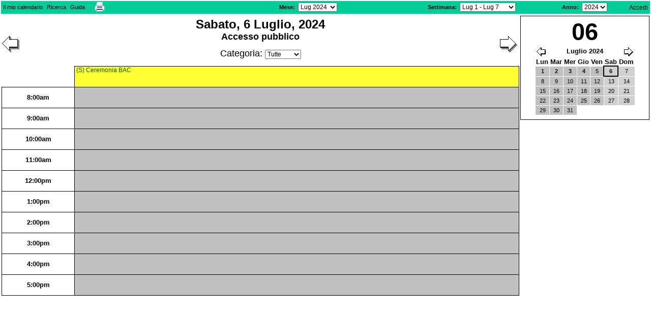

--- FILE ---
content_type: text/html; charset=UTF-8
request_url: http://www.scuolaeuropeadivarese.it/webcal127/day.php?date=20240706
body_size: 12837
content:
<?xml version="1.0" encoding="iso-8859-15"?>
<!DOCTYPE html PUBLIC "-//W3C//DTD XHTML 1.0 Transitional//EN"
  "http://www.w3.org/TR/xhtml1/DTD/xhtml1-transitional.dtd">
<html xmlns="http://www.w3.org/1999/xhtml" xml:lang="it" lang="it">
  <head>
    <meta http-equiv="Content-Type" content="text/html; charset=iso-8859-15" />
    <title>WebCalendar Scuola Europea di Varese</title>
    <script type="text/javascript" src="includes/js/prototype.js"></script>
    <script type="text/javascript" src="includes/menu/JSCookMenu.js"></script>
    <script type="text/javascript" src="includes/menu/themes/spring/theme.js"></script>
    <script type="text/javascript" src="includes/js/util.js"></script>
    <script type="text/javascript" src="js_cacher.php?inc=js/popups.php/true"></script>
    <link rel="stylesheet" type="text/css" href="includes/menu/themes/spring/theme.css" />
    <link rel="stylesheet" type="text/css" href="css_cacher.php?login=__public__&amp;css_cache=1" />
    <link rel="alternate" type="application/rss+xml" title="WebCalendar Scuola Europea di Varese [RSS 2.0]" href="rss.php" />
    <link rel="shortcut icon" href="favicon.ico" type="image/x-icon" />
    <script language="JavaScript" type="text/javascript">
<!-- <![CDATA[
      var myMenu =
[[null,'Il mio calendario','',null,null,['<img src="includes/menu/icons/home.png" alt="Home" />','Inizio','index.php','',''],
['<img src="includes/menu/icons/today.png" alt="Today" />','Oggi','day.php','',''],
['<img src="includes/menu/icons/week.png" alt="This Week" />','Settimana corrente','week.php','',''],
['<img src="includes/menu/icons/month.png" alt="This Month" />','Mese corrente','month.php','',''],
['<img src="includes/menu/icons/year.png" alt="This Year" />','Anno corrente','year.php','',''],
],
[null,'Ricerca','',null,null,[_cmNoClick,'<td class="ThemeMenuItemLeft"><img src="includes/menu/icons/spacer.gif" /></td><td colspan="2"><form action="search_handler.php" method="post"><input type="text" name="keywords" size="25" /><input type="submit" value="Ricerca" /></form></td>']
],
[null,'Guida','',null,null,['<img src="includes/menu/icons/help.png" alt="Help Contents" />','Contenuti','javascript:openHelp()','',''],
_cmSplit,
['<img src="includes/menu/icons/k5n.png" alt="About WebCalendar" />','A proposito di WebCalendar','javascript:openAbout()','',''],
],
[_cmNoAction, '<td>&nbsp;&nbsp;</td>'],['<img src="includes/menu/icons/printer.png" alt="" />','','day.php?date=20240706&friendly=1','',''],
];
//]]> -->
    </script>

  </head>
  <body id="day" onload="cmDraw( 'myMenuID', myMenu, 'hbr', cmTheme, 'Theme' );">

      <table width="100%" class="ThemeMenubar" cellspacing="0" cellpadding="0" summary="">
        <tr>
          <td class="ThemeMenubackgr"><div id="myMenuID"></div></td>
          <td class="ThemeMenubackgr ThemeMenu" align="right">
            
            <form action="month.php" method="get" name="SelectMonth" id="monthmenu"> 
              <label for="monthselect"><a href="javascript:document.SelectMonth.submit()">Mese</a>:&nbsp;</label>
              <select name="date" id="monthselect" onchange="document.SelectMonth.submit()">
                  <option value="20240101">Gen 2024</option>
                  <option value="20240201">Feb 2024</option>
                  <option value="20240301">Mar 2024</option>
                  <option value="20240401">Apr 2024</option>
                  <option value="20240501">Mag 2024</option>
                  <option value="20240601">Giu 2024</option>
                  <option value="20240701" selected="selected">Lug 2024</option>
                  <option value="20240801">Ago 2024</option>
                  <option value="20240901">Set 2024</option>
                  <option value="20241001">Ott 2024</option>
                  <option value="20241101">Nov 2024</option>
                  <option value="20241201">Dic 2024</option>
                  <option value="20250101">Gen 2025</option>
                  <option value="20250201">Feb 2025</option>
                  <option value="20250301">Mar 2025</option>
                  <option value="20250401">Apr 2025</option>
                  <option value="20250501">Mag 2025</option>
                  <option value="20250601">Giu 2025</option>
                  <option value="20250701">Lug 2025</option>
                  <option value="20250801">Ago 2025</option>
                  <option value="20250901">Set 2025</option>
                  <option value="20251001">Ott 2025</option>
                  <option value="20251101">Nov 2025</option>
                  <option value="20251201">Dic 2025</option>
                  <option value="20260101">Gen 2026</option>
              </select>
            </form>
          </td>
          <td class="ThemeMenubackgr ThemeMenu">
            <form action="week.php" method="get" name="SelectWeek" id="weekmenu">
              <label for="weekselect"><a href="javascript:document.SelectWeek.submit()">Settimana</a>:&nbsp;</label>
              <select name="date" id="weekselect" onchange="document.SelectWeek.submit()">
                <option value="20240527">Mag 27 - Giu 2</option>
                <option value="20240603">Giu 3 - Giu 9</option>
                <option value="20240610">Giu 10 - Giu 16</option>
                <option value="20240617">Giu 17 - Giu 23</option>
                <option value="20240624">Giu 24 - Giu 30</option>
                <option value="20240701" selected="selected">Lug 1 - Lug 7</option>
                <option value="20240708">Lug 8 - Lug 14</option>
                <option value="20240715">Lug 15 - Lug 21</option>
                <option value="20240722">Lug 22 - Lug 28</option>
                <option value="20240729">Lug 29 - Ago 4</option>
                <option value="20240805">Ago 5 - Ago 11</option>
                <option value="20240812">Ago 12 - Ago 18</option>
                <option value="20240819">Ago 19 - Ago 25</option>
                <option value="20240826">Ago 26 - Set 1</option>
                <option value="20240902">Set 2 - Set 8</option>
                </select>
            </form>
          </td>
          <td class="ThemeMenubackgr ThemeMenu" align="right">
            <form action="year.php" method="get" name="SelectYear" id="yearmenu">
              <label for="yearselect"><a href="javascript:document.SelectYear.submit()">Anno</a>:&nbsp;</label>
              <select name="year" id="yearselect" onchange="document.SelectYear.submit()">
                <option value="2022">2022</option>
                <option value="2023">2023</option>
                <option value="2024" selected="selected">2024</option>
                <option value="2025">2025</option>
                <option value="2026">2026</option>
                <option value="2027">2027</option>
                <option value="2028">2028</option>
                <option value="2029">2029</option>
              </select>
            </form>
          </td>
          <td class="ThemeMenubackgr ThemeMenu" align="right"><a class="menuhref" title="Accedi" href="login.php">Accedi</a>&nbsp;</td>
        </tr>
      </table>
    <table width="100%" cellpadding="1">
      <tr>
        <td width="80%">
          
      <div class="topnav">
        <a title="Prossimo" class="next" href="day.php?date=20240707"><img src="images/rightarrow.gif" alt="Prossimo" /></a>
        <a title="Precedente" class="prev" href="day.php?date=20240705"><img src="images/leftarrow.gif" alt="Precedente" /></a>
        <div class="title">
          <span class="date">Sabato, 6 Luglio, 2024</span>
          <span class="user"><br />Accesso pubblico</span><br /><br />
    <form action="day.php" method="get" name="SelectCategory" class="categories">
      <input type="hidden" name="date" value="20240706" />Categoria:
      <select name="cat_id" onchange="document.SelectCategory.submit()">
        <option value="0" selected="selected">Tutte</option>
        <option value="-1">Nessuna</option>
      </select>
    </form>
    <span id="cat">Categoria: Tutte</span>
        </div>
      </div><br />
        </td>
        <td class="aligntop" rowspan="2">
          <!-- START MINICAL -->
          <div class="minicalcontainer">
            
    <table class="minical"><caption>06</caption>
      <thead>
        <tr class="monthnav">
          <th colspan="8">
            <a title="Precedente" class="prev" href="day.php?date=20240601"><img src="images/leftarrowsmall.gif" alt="Precedente" /></a>
            <a title="Prossimo" class="next" href="day.php?date=20240801"><img src="images/rightarrowsmall.gif" alt="Prossimo" /></a>Luglio 2024
          </th>
        </tr>
        <tr>
          <th>Lun</th>
          <th>Mar</th>
          <th>Mer</th>
          <th>Gio</th>
          <th>Ven</th>
          <th class="weekend">Sab</th>
          <th class="weekend">Dom</th>
        </tr>
      </thead>
      <tbody>
        <tr>
          <td class=" hasevents"><a href="day.php?date=20240701">1</a></td>
          <td class=" hasevents"><a href="day.php?date=20240702">2</a></td>
          <td class=" hasevents"><a href="day.php?date=20240703">3</a></td>
          <td class=" hasevents"><a href="day.php?date=20240704">4</a></td>
          <td><a href="day.php?date=20240705">5</a></td>
          <td class="weekend selectedday hasevents"><a href="day.php?date=20240706">6</a></td>
          <td class="weekend"><a href="day.php?date=20240707">7</a></td>
        </tr>
        <tr>
          <td><a href="day.php?date=20240708">8</a></td>
          <td><a href="day.php?date=20240709">9</a></td>
          <td><a href="day.php?date=20240710">10</a></td>
          <td><a href="day.php?date=20240711">11</a></td>
          <td><a href="day.php?date=20240712">12</a></td>
          <td class="weekend"><a href="day.php?date=20240713">13</a></td>
          <td class="weekend"><a href="day.php?date=20240714">14</a></td>
        </tr>
        <tr>
          <td><a href="day.php?date=20240715">15</a></td>
          <td><a href="day.php?date=20240716">16</a></td>
          <td><a href="day.php?date=20240717">17</a></td>
          <td><a href="day.php?date=20240718">18</a></td>
          <td><a href="day.php?date=20240719">19</a></td>
          <td class="weekend"><a href="day.php?date=20240720">20</a></td>
          <td class="weekend"><a href="day.php?date=20240721">21</a></td>
        </tr>
        <tr>
          <td><a href="day.php?date=20240722">22</a></td>
          <td><a href="day.php?date=20240723">23</a></td>
          <td><a href="day.php?date=20240724">24</a></td>
          <td><a href="day.php?date=20240725">25</a></td>
          <td><a href="day.php?date=20240726">26</a></td>
          <td class="weekend"><a href="day.php?date=20240727">27</a></td>
          <td class="weekend"><a href="day.php?date=20240728">28</a></td>
        </tr>
        <tr>
          <td><a href="day.php?date=20240729">29</a></td>
          <td><a href="day.php?date=20240730">30</a></td>
          <td><a href="day.php?date=20240731">31</a></td>
          <td class="empty">&nbsp;</td>
          <td class="empty">&nbsp;</td>
          <td class="empty">&nbsp;</td>
          <td class="empty">&nbsp;</td>
        </tr>
      </tbody>
    </table>
          </div>
          
        </td>
      </tr>
      <tr>
        <td>
          
    <table class="main glance" cellspacing="0" cellpadding="0">
      <tr>
        <th class="empty">&nbsp;</th>
        <td class="hasevents"><a title="Vedi questo evento" class="entry" id="pop2316-0" href="view_entry.php?id=2316&amp;date=20240706">(S) Ceremonia BAC</a>
    <dl class="desc">
      <dt>Descrizione:</dt>
      <dd>(S) Ceremonia BAC</dd>
    </dl><br />
</td>
      </tr>
      <tr>
        <th class="row">8:00am</th>
        <td >&nbsp;</td>
      </tr>
      <tr>
        <th class="row">9:00am</th>
        <td >&nbsp;</td>
      </tr>
      <tr>
        <th class="row">10:00am</th>
        <td >&nbsp;</td>
      </tr>
      <tr>
        <th class="row">11:00am</th>
        <td >&nbsp;</td>
      </tr>
      <tr>
        <th class="row">12:00pm</th>
        <td >&nbsp;</td>
      </tr>
      <tr>
        <th class="row">1:00pm</th>
        <td >&nbsp;</td>
      </tr>
      <tr>
        <th class="row">2:00pm</th>
        <td >&nbsp;</td>
      </tr>
      <tr>
        <th class="row">3:00pm</th>
        <td >&nbsp;</td>
      </tr>
      <tr>
        <th class="row">4:00pm</th>
        <td >&nbsp;</td>
      </tr>
      <tr>
        <th class="row">5:00pm</th>
        <td >&nbsp;</td>
      </tr>
    </table>
        </td>
      </tr>
    </table>
    <dl id="eventinfo-pop2316-0" class="popup">
<dt>Descrizione:</dt>
<dd>(S) Ceremonia BAC</dd>
</dl>

    
    
    
  </body>
</html>


--- FILE ---
content_type: text/css
request_url: http://www.scuolaeuropeadivarese.it/webcal127/includes/menu/themes/spring/theme.css
body_size: 5337
content:
/* ThemeMenu Style Sheet */

.ThemeMenubar {
  width: 100%;
  padding-bottom:  2px;
}

.ThemeMenubackgr {
  background: #00CC99;
  border-bottom: 1px solid #cccccc;
}

.ThemeMenu, .ThemeMenubar a, .ThemeMenubar td {
  color: #000000;
}

.ThemeMenu,.ThemeSubMenuTable {
  font-family:  arial, verdana, sans-serif;
  font-size:  1em;
  padding:  0;
  white-space:  nowrap;
  cursor:    default;
  height: 25px;
  vertical-align:middle;
}

.ThemeSubMenu {
  position:  absolute;
  visibility:  hidden;
  /*
     Netscape/Mozilla renders borders by increasing
     their z-index.  The following line is necessary
     to cover any borders underneath
  */
  z-index:  100;
  border:    0;
  padding:  1px;
  background-color:  #00CC99;
  overflow:  visible;
  border:    1px solid #8C867B;
}

.ThemeSubMenuTable {
  overflow:  visible;
}

.ThemeMainItem,.ThemeMainItemHover,.ThemeMainItemActive,
.ThemeMenuItem,.ThemeMenuItemHover,.ThemeMenuItemActive {
  border:    0;
  cursor:    default;
  white-space:  nowrap;
}

.ThemeMainItem {
  /*  jgh - no longer needed
  background-color:  #EFEBDE;
  */
}

.ThemeMainItemHover,.ThemeMainItemActive {
  background-color:  #FFFF66;
}

.ThemeMenuItem {
  background-color:  #00CC99;
}

.ThemeMenuItemHover,.ThemeMenuItemActive {
  background-color:  #FFFF66;
}

/* horizontal main menu */

.ThemeMainItem {
  padding: 1px;
  border: 0;
}

td.ThemeMainItemHover,td.ThemeMainItemActive {
  padding:  0px;
  border:  1px solid #669900;
}

.ThemeMainFolderLeft,.ThemeMainItemLeft,
.ThemeMainFolderText,.ThemeMainItemText,
.ThemeMainFolderRight,.ThemeMainItemRight {
  background-color:  inherit;
}

/* vertical main menu sub components */

td.ThemeMainFolderLeft,td.ThemeMainItemLeft {
  padding-top:  2px;
  padding-bottom:  2px;
  padding-left:  0px;
  padding-right:  2px;
  border-top:  1px solid #669900;
  border-bottom:  1px solid #669900;
  border-left:  1px solid #669900;
  background-color:  inherit;
}

td.ThemeMainFolderText,td.ThemeMainItemText {
  padding-top:  2px;
  padding-bottom:  2px;
  padding-left:  5px;
  padding-right:  5px;
  border-top:  1px solid #669900;
  border-bottom:  1px solid #669900;
  background-color:  inherit;
  white-space:  nowrap;
}

td.ThemeMainFolderRight,td.ThemeMainItemRight {
  padding-top:  2px;
  padding-bottom:  2px;
  padding-left:  0px;
  padding-right:  0px;
  border-top:  1px solid #669900;
  border-bottom:  1px solid #669900;
  border-right:  1px solid #669900;
  background-color:  inherit;
}

tr.ThemeMainItem td.ThemeMainFolderLeft,
tr.ThemeMainItem td.ThemeMainItemLeft {
  padding-top:  3px;
  padding-bottom:  3px;
  padding-left:  1px;
  padding-right:  2px;
  white-space:  nowrap;
  border:    0;
  background-color:  inherit;
}

tr.ThemeMainItem td.ThemeMainFolderText,
tr.ThemeMainItem td.ThemeMainItemText {
  padding-top:  3px;
  padding-bottom:  3px;
  padding-left:  5px;
  padding-right:  5px;
  border:    0;
  background-color:  inherit;
}

tr.ThemeMainItem td.ThemeMainItemRight,
tr.ThemeMainItem td.ThemeMainFolderRight {
  padding-top:  3px;
  padding-bottom:  3px;
  padding-left:  0px;
  padding-right:  1px;
  border:    0;
  background-color:  inherit;
}

/* sub menu sub components */

.ThemeMenuFolderLeft,.ThemeMenuItemLeft {
  padding-top:  2px;
  padding-bottom:  2px;
  padding-left:  1px;
  padding-right:  3px;
  border-top:  1px solid #669900;
  border-bottom:  1px solid #669900;
  border-left:  1px solid #669900;
  background-color:  inherit;
  white-space:  nowrap;
}

.ThemeMenuFolderText,.ThemeMenuItemText {
  padding-top:  2px;
  padding-bottom:  2px;
  padding-left:  5px;
  padding-right:  5px;
  border-top:  1px solid #669900;
  border-bottom:  1px solid #669900;
  background-color:  inherit;
  white-space:  nowrap;
}

.ThemeMenuFolderRight,.ThemeMenuItemRight {
  padding-top:  2px;
  padding-bottom:  2px;
  padding-left:  0px;
  padding-right:  0px;
  border-top:  1px solid #669900;
  border-bottom:  1px solid #669900;
  border-right:  1px solid #669900;
  background-color:  inherit;
  white-space:  nowrap;
}

.ThemeMenuItem .ThemeMenuFolderLeft,
.ThemeMenuItem .ThemeMenuItemLeft {
  padding-top:  3px;
  padding-bottom:  3px;
  padding-left:  2px;
  padding-right:  3px;
  white-space:  nowrap;
  border:   0px;
  background-color:  #99FF99;
}

.ThemeMenuItem .ThemeMenuFolderText,
.ThemeMenuItem .ThemeMenuItemText {
  padding-top:  3px;
  padding-bottom:  3px;
  padding-left:  5px;
  padding-right:  5px;
  border:    0px;
  background-color:  inherit;
}

.ThemeMenuItem .ThemeMenuFolderRight,
.ThemeMenuItem .ThemeMenuItemRight {
  padding-top:  3px;
  padding-bottom:  3px;
  padding-left:  0px;
  padding-right:  1px;
  border:    0;
  background-color:  inherit;
}

/* menu splits */

.ThemeMenuSplit {
  margin:    2px;
  height:    1px;
  overflow:  hidden;
  background-color:  inherit;
  border-top:  1px solid #C6C3BD;
}

/* image shadow animation */

/*
  seq1:  image for normal
  seq2:  image for hover and active

  To use, in the icon field, input the following:
  <img class="seq1" src="normal.gif" /><img class="seq2" src="hover.gif" />
*/

.ThemeMenuItem img.seq1 {
  display:  inline;
}

.ThemeMenuItemHover seq2,
.ThemeMenuItemActive seq2 {
  display:  inline;
}

.ThemeMenuItem .seq2,
.ThemeMenuItemHover .seq1,
.ThemeMenuItemActive .seq1 {
  display:  none;
}


--- FILE ---
content_type: text/css;charset=UTF-8
request_url: http://www.scuolaeuropeadivarese.it/webcal127/css_cacher.php?login=__public__&css_cache=1
body_size: 3915
content:
  body {
    margin:2px;
    background:#FFFFFF;
    color:#000000;
    font-family:Arial, Helvetica, sans-serif;
  }
  a {
    color:#000000;
    text-decoration:none;
  }
  a:hover {
    color:#0000ff;
  }
  abbr {
    cursor:help;
  }
  div {
    border:0;
  }
  h2 {
    color:#000000;
    font-size:20px;
  }
  h3 {
    font-size:18px;
  }
  fieldset {
    width:96%;
  }
  label {
    font-weight:bold;
    font-size:11px;
  }
  p,
  input,
  select {
    font-size:12px;
  }
  textarea {
    font-size:12px;
    overflow:auto;
  }
  table {
    border:0;
    border-spacing:0;
  }
  th {
    font-size:13px;
    padding:0;
    background:#FFFFFF;
    color:#000000;
  }
  td {
    font-size:11px;
  }
  ul,
  ul a {
    font-size:12px;
  }

  .main {
    clear:both;
    width:100%;
    border-right:1px solid #000000;
    border-bottom:1px solid #000000;
  }
  .main th {
    width:14%;
    border-top:1px solid #000000;
    border-left:1px solid #000000;
    background-color: #FFFFFF;
    vertical-align:top;
  }
  .main th.weekend {
    background-color: #FFFFFF;
  }
  .main td {
    width:14%;
    border-top:1px solid #000000;
    border-left:1px solid #000000;
    background-color: #C0C0C0;
    vertical-align:top;
  }
  .main td.weekend {
    background-color: #D0D0D0;
  }
  .main td.hasevents {
    background-color: #FFFF33;
  }
  .main td.othermonth {
    background-color: #D0D0D0;
  }
  .main td.today {
    background-color: #FFFF33;
  }
  .underline {
   text-decoration:underline;
  }
  .cursoradd a {
    cursor:pointer;
  }
  #tabs,
  #tabscontent {
    position:relative;
    width:96%;
  }
  #tabscontent {
    margin:-1px 2px;
    border:2px groove #C0C0C0;
    padding:.5em;
    background:#F8F8FF;
    z-index:50;
  }
  .tabfor,
  .tabbak  {
    margin:0 0 0 .1em;
    border:2px ridge #C0C0C0;
    border-bottom:2px solid #F8F8FF;
    padding:.2em .2em .1em;
    position:relative;
    -moz-border-radius:.75em .75em 0 0;
  }
  .tabfor a,
  .tabbak a {
    font-weight:bold;
    font-size:14px;
  }
  .tabfor a {
    color:#000000;
  }
  .tabbak a {
    color:#909090;
  }
  .tabfor {
    background:#F8F8FF;
    z-index:51;
  }
  .tabbak {
    background:#E0E0E0;
    z-index:49;
  }
  #editnonusers,
  #editremotes,
  #editremoteshandler,
  #edituser,
  #groupedit,
  #viewsedit {
    background:#F8F8FF;
  }
  #cat,
  #day dl.desc,
  #grpiframe,
  #nonusersiframe,
  #remotesiframe,
  #tabscontent_boss,
  #tabscontent_colors,
  #tabscontent_email,
  #tabscontent_groups,
  #tabscontent_header,
  #tabscontent_nonuser,
  #tabscontent_nonusers,
  #tabscontent_other,
  #tabscontent_participants,
  #tabscontent_pete,
  #tabscontent_public,
  #tabscontent_reminder,
  #tabscontent_remotes,
  #tabscontent_sched,
  #tabscontent_subscribe,
  #tabscontent_themes,
  #tabscontent_uac,
  #useriframe,
  #viewiframe {
    display:none;
  }
  #tabscontent_colors p span,
  .sample {
    margin:0 1px;
    border-style:groove;
    padding:0 8px;
  }
  .weeknumber {
    color:#FF6633;
    font-size:10px;
    text-decoration:none;
  }
  img {
    border:0;
  }
  img.color {
    width:15px;
    height:15px;
  }
  #cat {
    font-size:18px;
  }
  #dateselector,
  #trailer {
    margin:0;
    padding:0;
  }
  #dateselector form {
    float:left;
    width:33%;
    margin-top:5px;
    margin-bottom:25px;
    padding-top:5px;
  }
  #dateselector label,
  #trailer label {
    margin:0;
    padding:0;
  }
  #monthform {
    clear:left;
    margin-bottom:0;
  }
  #weekform {
    margin-bottom:0;
    text-align:center;
  }
  #weekmenu,
  #monthmenu,
  #yearmenu {
    margin-bottom:0;
    font-size:9px;
    text-align:right;
  }
  #yearform {
    clear:right;
    margin-bottom:0;
    text-align:right;
  }
  #menu {
    clear:both;
  }
  #menu,
  #menu a,
  .prefix,
  .printer {
    font-size:14px;
  }
  .prefix {
    font-weight:bold;
  }
  a#programname {
    margin-top:10px;
    font-size:10px;
  }
  .printer {
    clear:both;
    width:15ex;
    color:#000000;
    text-decoration:none;
    display:block;
  }
  .new {
    float:right;
  }
  .unapprovedentry {
    padding-right:3px;
    color:#800000;
  /* Remove comments to set unapproved in italics.
    font-style:italic;
  */
    font-size:12px;
    text-decoration:none;
  }
  .nounapproved {
    font-weight:bold;
    font-size:14px;
  }
  #listunapproved .odd {
    background:#FFFF33;
  }
  .entry,
  .layerentry {
    padding-right:3px;
    font-size:12px;
    text-decoration:none;
  }
  .layerentry {
    color:#006060;
  }
  .entry {
    color:#006000;
  }
  .entry img,
  .layerentry img,
  .unapprovedentry img {
    margin-right:2px;
    margin-left:2px;
  }
  .dayofmonth {
    border:1px solid #000000;
    border-width:0 1px 1px 0;
    padding:0 2px 0 3px;
    color:#000000;
    font-weight:bold;
    text-decoration:none;
    vertical-align:top;
  }
  .dayofmonth:hover {
    border-right:1px solid #0000ff;
    border-bottom:1px solid #0000ff;
    color:#0000ff;
  }
  .next img,
  #activitylog .next {
    float:right;
  }
  .prev img,
  #activitylog .prev {
    float:left;
  }
  .next img,
  .prev img {
    margin-top:7px;
    margin-right:3px;
  }
  #activitylog .next,
  #activitylog .prev {
    border:0;
    font-weight:bold;
    font-size:14px;
  }
  #day .next img,
  #day .prev img {
    margin-top:37px;
  }
  #day .monthnav .next img,
  #day .monthnav .prev img {
    margin:0;
  }
  .dailymatrix {
    background:#FFFFFF;
    cursor:pointer;
    font-size:12px;
    text-align:right;
    text-decoration:none;
  }
  .dailymatrix:hover {
    background:#cfc;
  }
  td.matrixappts {
    width:0%;
    background:#C0C0C0;
    cursor:pointer;
    text-align:left;
    vertical-align:middle;
  }
  td.matrixappts:hover {
    background:#cfc;
  }
  td.matrix {
    height:1px;
    background:#000;
  }
  .matrix img {
    width:100%;
    height:1px;
  }
  a.matrix img {
    width:100%;
    height:8px;
  }
  .matrixd {
    margin-right:auto;
    margin-left:auto;
    border-right:1px solid #000000;
    border-left:1px solid #000000;
  }
  .matrixledge {
    border-left:1px solid #000;
  }
  .matrixlegend {
    margin-top:25px;
    margin-right:auto;
    margin-left:auto;
    border:1px solid #000;
    padding:5px;
    background:#ffffff;
    text-align:center;
  }
  .matrixlegend img {
    width:10px;
    height:10px;
  }
  .nav {
    color:#000000;
    font-size:14px;
    text-decoration:none;
  }
  .popup {
    position:absolute;
    top:0;
    left:0;
    border:1px solid #000000;
    padding:3px;
    background-color: #FFFFFF;
    color:#000000;
    font-size:12px;
    text-decoration:none;
    visibility:hidden;
    z-index:20;
    -moz-border-radius:6px;
  }
  .popup dl,
  .popup dt {
    margin:0;
    padding:0;
  }
  .popup dt {
    font-weight:bold;
  }
  .popup dd {
    margin-left:20px;
  }
  .tooltip,
  .tooltipselect {
    cursor:help;
    font-weight:bold;
    font-size:11px;
    text-decoration:none;
  }
  .tooltip {
    width:120px;
  }
  .tooltipselect {
    vertical-align:top;
  }
  .user,
  .categories {
    color:#000000;
    font-size:18px;
    text-align:center;
  }
  .asstmode {
    color:#000000;
    font-weight:bold;
    text-align:center;
  }
  .help {
    font-weight:bold;
    vertical-align:top;
  }
  .helpbody {
    margin-bottom:1em;
    font-weight:normal;
    vertical-align:top;
  }
  .helpbody div {
    border:1px solid #000;
  }
  .helpbody label {
    font-size:1.1em;
    vertical-align:top;
  }
  .helpbody p {
    margin:1em;
  }
  .helplist {
    border:0;
    font-weight:bold;
    font-size:1.2em;
    text-align:center;
  }
  .helplist a {
    font-weight:normal;
    text-decoration:underline;
  }
  .helplist a.current {
    font-weight:bold;
    text-decoration:none;
  }
  #helpbug form {
    margin-bottom:1em;
  }
  #helpbug label {
    clear:left;
    float:left;
    width:32%;
  }
  #helpbug p {
    margin:0 1em;
  }
  img.help {
    cursor:help;
  }
  .sample {
  text-align: left;
  width: 16px;
}
  .standard {
    border:1px solid #000000;
    background:#C0C0C0;
    font-size:12px;
  }
  .standard th {
    border-bottom:1px solid #000000;
    padding:0;
    font-size:18px;
  }
   /* style for week hover highlight */
  tr.highlight td {
    background-color:#ffffb0 !important;
  }
  .minical {
    margin:0 0 5px 0;
    border-collapse:collapse;
    font-size:10px;
  }
  .minical caption a {
    color:#B04040;
    font-weight:bold;
  }
  .minical caption a:hover {
    color:#0000ff;
  }
  .minical th {
    border:0 solid #FFFFFF;
    padding:0 2px;
  }
  .minical th,
  .minical td.empty {
    background:#FFFFFF;
    color:#000000;
    text-align:center;
  }
  .minical th.empty {
    background:transparent;
  }
  .minical td {
    background:#C0C0C0;
    border:1px solid #FFFFFF;
    padding:0 2px;
  }
  .minical td a {
    margin:0;
    padding:3px;
    text-align:center;
    display:block;
  }
  .minical td.weekend,
  #editentry th.weekend {
    background:#D0D0D0;
  }
  .minical td#today {
    background:#FFFF33;
  }
  .minical td.hasevents {
    font-weight:bold;
  }
  .minitask {
    width:98%;
    margin-left:1px;
    border:1px solid #000;
  }
  .minitask tr.header th,
  .minitask tr.header td {
    border-bottom:2px solid #000;
    padding:0;
    background:#C0C0C0;
    font-size:12px;
    text-align:center;
  }
  .minitask tr.header td {
    margin:0;
    border-bottom:0;
    text-align:right;
  }
  .sorter {
    margin:0;
    border-bottom:0px;
    cursor:pointer;
    text-align:left !important;
  }
  .sorterbottom {
   border-bottom:1px solid #000 !important;
  }
  .minitask  td {
    border-bottom:1px solid #000;
    padding:0;
    color:#000000;
    font-size:12px;
    text-align:center;
  }
  .minitask td.filler {
    border-bottom:0;
    padding:0;
  }
  .task {
    color:#000000;
  }
  #admin table,
  #pref table {
    vertical-align:top;
  }
  #admin input,
  #admin select,
  #pref input,
  #pref select {
    margin:0 3px;
  }
  #admin .main td,
  #pref .main td {
    height:30px;
  }
  #admin .main td,
  #admin .main th,
  #pref .main td,
  #pref .main th {
    font-size:12px;
  }
  #admin .empty,
  #pref .empty {
    border-top:transparent;
    border-left:transparent;
  }
  #admin .main td.weekcell,
  #pref .main td.weekcell {
    margin:0;
    background-color: #FFFFFF;
    color:#000000;
    text-align:center;
    text-decoration:none;
    vertical-align:middle;
  }
  #admin .main th.weekcell,
  #pref .main th.weekcell {
    background:transparent;
  }
  #admin .main td.empty,
  #admin .main td.weekcell,
  #admin .main th.empty,
  #admin .main th.weekcell,
  #pref .main td.empty,
  #pref .main td.weekcell,
  #pref .main th.empty,
  #pref .main th.weekcell {
    width:1%;
  }
  #admin #tabscontent p,
  #pref #tabscontent p {
    padding:0 .25em;
    clear:both;
  }
  #admin #tabscontent p label,
  #pref #tabscontent p label {
    clear:both;
    float:left;
    width:25%;
    margin:0;
  }
  #admin #tabscontent_colors p,
  #pref #tabscontent_colors p,
  #admin #tabscontent_colors p label,
  #pref #tabscontent_colors p label {
    clear:none;
  }
  #admin #saver {
    clear:both;
    margin-top:1em;
  }
  #example_month {
    float:right;
    width:45%;
    margin:3em 1em 0;
    background:#FFFFFF;
  }
  #example_month p {
    color:#000000;
    font-weight:bold;
    text-align:center;
  }
  #pref .tooltip{
    width:175px;
    vertical-align:top;
  }
  #minicalendar table {
    width:160px;
  }
  #minicalendar td,
  #minicalendar th {
    font-size:11px;
  }
  .embactlog {
    width:100%;
    border-right:1px solid #000000;
    border-bottom:1px solid #000000;
    border-spacing:0;
  }
  .embactlog tr {
    background:#FFF;
  }
  .embactlog .odd {
    background:#EEE;
  }
  .embactlog th {
    width:14%;
    border-top:1px solid #000000;
    border-bottom:1px solid #000000;
    border-left:1px solid #000000;
    padding:1px 3px;
  }
  .embactlog th.action,
  .embactlog th.cal,
  .embactlog th.usr {
    width:7%;
  }
  .embactlog td {
    border-left:1px solid #000000;
    padding:1px 3px;
  }
  #day div.minicalcontainer {
    border:1px solid #000;
    padding:3px;
    vertical-align:top;
  }
  #day table.minical {
    margin-right:auto;
    margin-left:auto;
  }
  #day .minical caption {
    margin-right:auto;
    margin-left:auto;
    background:#FFFFFF;
    color:#000000;
    font-weight:bold;
    font-size:47px;
  }
  #day .minical td.selectedday {
    border:2px solid #000000;
  }
  #day .monthnav th {
    border:0;
    padding:3px;
    text-align:center;
  }
  .menuhref {
    font-size:12px;
    font-family: arial, verdana, sans-serif;
  }
  #datesel td.field {
    font-size:12px;
  }
  .glance {
    width:100%;
    border-right:1px solid #000000;
    border-bottom:1px solid #000000;
  }
  .glance th.empty {
    border-top:1px solid #FFFFFF;
    border-left:1px solid #FFFFFF;
    background:#FFFFFF;
  }
  .glance th.row {
    width:14%;
    height:40px;
    border-top:1px solid #000000;
    border-left:1px solid #000000;
    vertical-align:middle;
  }
  .glance td {
    border-top:1px solid #000000;
    border-left:1px solid #000000;
    padding-left:3px;
    background-color: #C0C0C0;
    vertical-align:top;
  }
  #day .glance td {
    width:86%;
    height:40px;
  }
  #day dl.desc {
    margin:0;
    padding:0;
  }
  #day dl.desc dt {
    font-weight:bold;
  }
  #day dl.desc dd {
    margin:0;
    padding-left:20px;
  }
  #year #monthgrid td {
    padding:0 5px;
    vertical-align:top;
  }
  #year .minical tr {
    vertical-align:top;
  }
  #viewm .main,
  #viewr .main,
  #viewt .main,
  #viewv .main,
  #week .main {
    border-collapse:collapse;
  }
  #pref .main th,
  #viewv .main th,
  #viewl .main th,
  #month .main th {
    width:14%;
  }
  #vieww .main th,
  #week .main th {
    width:12%;
  }
  #viewr th.small {
    background:none;
    font-size:8px;
  }
  #viewd .main th {
    border-right:1px solid #000000;
    padding:1px;
  }
  a.weekcell {
    color:#FF6633;
  }
  #pref .main th.weekcell,
  #viewl .main th.empty,
  #day .main th.empty,
  #month .main th.empty{
    width:1%;
    border-top:0;
    border-left:0;
    background:transparent;
  }
  #pref .main td.weekcell,
  #viewl .main td.weekcell,
  #month .main td.weekcell {
    width:1%;
    margin:0;
    background-color: #FFFFFF;
    color:#000000;
    font-size:12px;
    text-align:center;
    text-decoration:none;
    vertical-align:middle;
  }
  #pref .main td.empty,
  #pref .main th.empty {
    width:1%;
    border-top-color:transparent;
    border-left-color:transparent;
  }
  #pref .main td.weekcell,
  #pref .main th.weekcell {
    width:1%;
  }
  #viewv .main th.empty,
  #viewm .main th.empty,
  #vieww .main th.empty,
  #viewr .main th.empty,
  #week .main th.empty {
    width:5%;
    border-top:1px solid #FFFFFF;
    border-left:1px solid #FFFFFF;
    background:none;
    background:transparent;
  }
  #week .main th.row {
    width:5%;
    height:40px;
    vertical-align:top;
  }
  #viewt.main {
    margin:0;
    padding:0;
  }
  #vieww .main th.row,
  #viewv .main th.row,
  #viewm .main th.row,
  #viewt .main th {
    width:10%;
    vertical-align:top;
  }
  #viewt .main th.weekend {
    background-color: #D0D0D0;
  }
  #viewv .main th.row {
    padding:0 5px;
    text-align:left;
  }
  #viewd .main th.row {
    border-right-width:0;
    text-align:left;
  }
  #viewr th.row {
    height:40px;
    vertical-align:top;
  }
  #vieww .main th.today,
  #viewm .main th.today,
  #viewv .main th.today {
    width:10%;
  }
  #pref .main th.today,
  #viewr .main th.today,
  #week .main th.today {
    width:14%;
  }
  #viewr .main th a,
  #week .main th a,
  #weekdetails .main th a {
    color:#000000;
  }
  #viewr .main th a:hover,
  #week .main th a:hover,
  #weekdetails .main th a:hover {
    color:#0000ff;
  }
  #year .minical td {
    text-align:center;
    vertical-align:top;
  }
  #pref .main td {
    height:30px;
    font-size:12px;
  }
  #viewl .main td,
  #month .main td {
    height:75px;
    font-size:12px;
    /*overflow:auto;*/
    table-layout:fixed;
    vertical-align:top;
  }
  #vieww .main td,
  #week .main td,
  #viewr .main td,
  #viewm .main td,
  #viewv .main td {
    font-size:12px;
    padding-left:3px;
  }
  #month #prevmonth,
  #viewl #prevmonth {
    float:left;
  }
  #month #nextmonth,
  #viewl #nextmonth {
    float:right;
  }
  #month .minical caption,
  #viewl .minical caption {
    margin-left:4ex;
  }
  #year .minical {
    display:block;
  }
  #year .minical caption {
    margin:0 auto;
  }
  #viewl .minical,
  #month .minical {
    margin:0 4px;
    border:0;
  }
  .topnav {
    border:0;
  }
  .title {
    width:99%;
    text-align:center;
  }
  #day .title {
    margin-top:3px;
    text-align:center;
  }
  #day .title .date,
  .title .date {
    color:#000000;
    font-weight:bold;
    font-size:24px;
    text-align:center;
  }
  .title .titleweek {
    color:#000000;
    font-size:20px;
  }
  .title .viewname,
  #day .title .user,
  .title .user {
    color:#000000;
    font-weight:bold;
    font-size:18px;
    text-align:center;
  }
  #weekdetails .main {
    width:90%;
  }
  #weekdetails .main th {
    width:100%;
    padding:2px;
  }
  #weekdetails .main td {
    height:75px;
  }
  #viewt table.timebar {
    width:100%;
    border-collapse:collapse;
  }
  #viewt td.timebar {
    width:90%;
    background:#ffffff;
    color:#909090;
    font-size:10px;
    text-align:center;
  }
  #viewt .yardstick td {
    padding:0;
    border:1px solid #909090;
  }
  #viewt td.entry {
    padding:0;
    background-color: #FFFFFF;
  }
  #viewt table.timebar a {
    text-align:inherit !important;
  }
	#viewt table.timebar td {
    width: 1%;
  }
  .viewnav {
    width:99%;
    border:0;
  }
  #login {
    margin-top:30px;
    margin-bottom:50px;
  }
  #register table,
  #login table {
    border:1px solid #000000;
    background-color: #C0C0C0;
    font-size:12px;
  }
  .cookies {
    font-size:13px;
  }
  .strikethrough {
    text-decoration:line-through;
  }
  .pub {
    background:#80FF80;
    text-align:center;
  }
  .conf {
    background:#FFFF80;
    text-align:center;
  }
  .priv {
    background:#FF5050;
    text-align:center;
  }
  .boxtop {
   border-top:1px solid #808080;
  }
  .boxright {
   border-right:1px solid #808080;
  }
  .boxbottom {
   border-bottom:1px solid #808080;
  }
  .boxleft {
   border-left:1px solid #808080;
  }
  .boxall {
   border:1px solid #808080;
   padding-left:3px;
  }
  .leftpadded {
   padding-left:50px;
   text-align:left;
  }
  .location {
   font-size:10px;
  }
  .byxxx th,
  .byxxx td {
   text-align:center;
  }
  .icon_text {
   width:10px;
   height:10px;
   border:0;
  }
  .minitask td.pct,
  .alignright {
   text-align:right;
  }
  .minitask td.name,
  .alignleft {
   text-align:left;
  }
  .aligncenter {
   text-align:center;
  }
  .aligntop {
   vertical-align:top;
  }
  .bold {
   font-weight:bold;
  }
  #about {
    background-image:url( images/kn5.jpg );
    background-repeat:no-repeat;
  }
  #about p {
    margin:1px;
    color:#303030;
  }
  #scroller {
    position:absolute;
    width:100%;
  }
  .alt {
  background:#C0C0C0;
  }  
  .layers {
    float:left;
    margin:2px 1px;
    padding:5px;
    background:#C0C0C0;
  }
  .layers h4{
    margin:0 0 5px;
  }
  .layers p {
    margin:0;
    padding-left:5px;
    font-size:12px;
  }
  .layers p label {
    font-size:13px;
  }
  #securityAudit {
    border: 1px solid #c0c0c0;
  }
  #securityAudit th {
    background-color: #d0d0d0;
  }
  #securityAudit .odd {
    background-color: #E0E0E0;
  }
  #securityAudit .even {
    background-color: #ffffff;
  }
  #securityAuditNotes {
    margin: 20px;
    border:1px solid #000000;
    background-color: #C0C0C0;
  }
  #securityAuditNotes li {
    margin-top: 4px;
    margin-bottom: 4px;
  }
  #accountiframe,
  #useriframe {
    width:90%;
    border:0;
  }
  #accountiframe {
    height:210px;
  }
  #useriframe {
    height:280px;
  }
  #eventcomment {
   padding:.25em;
   border:1px solid #000000;
   background:#C0C0C0;
  }